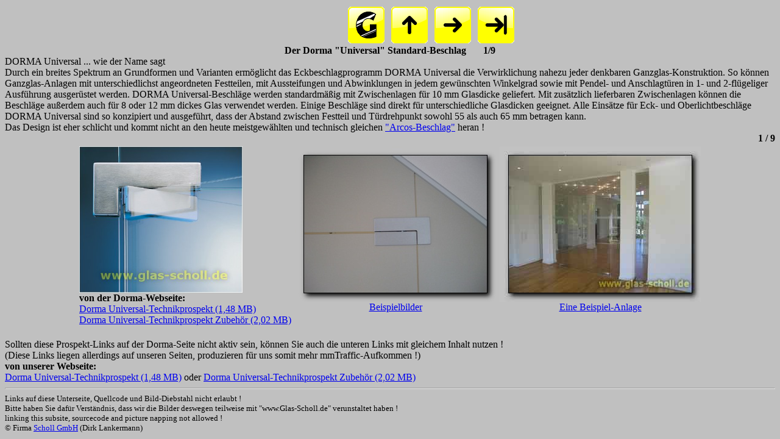

--- FILE ---
content_type: text/html
request_url: https://glas-scholl.de/arbeitsg/glaserei/esg/gga/beschlaege/Dorma%20Universal.html
body_size: 2057
content:
<style type="text/css">
<!--
.pagetitle {
  font-family: Verdana, Arial, Helvetica, sans-serif;
  font-size: 20pt;
  color: #000080;
  font-weight: bold;
}
.thumbtitle {
  font-family: Verdana, Arial, Helvetica, sans-serif;
  font-size: 12pt;
  color: #000080;
}
.imagetitle {
  font-family: Verdana, Arial, Helvetica, sans-serif;
  font-size: 14pt;
  color: #000000;
}
.navigation {
  font-family: Verdana, Arial, Helvetica, sans-serif;
  font-size: 10pt;
  color: #FFFFFF;
  font-weight: bold;
}
-->
</style>
<html>
<head>

<title>Der Dorma "Universal" Standard-Beschlag</title>
<META NAME="GENERATOR" CONTENT="Dirk Lankermann www.Glas-Scholl.de">
<META NAME="description" CONTENT="Glas Scholl - Alles rund ums Glas +49(203)993060 - www.Glas-Scholl.de"> 
<META NAME="keywords" CONTENT="Ganzglasanlagen, Arcos, Glasraumteiler, Raumteiler, Flurabtrennung, Glasteiler, Glasabtrennung, Dorma, rahmenlose T�ren, Sandstrahldekor, Wohnzimmert�re, Windschutz, Glast�eren, Glastueren, Parsol">
<META NAME="author" CONTENT="Dirk Lankermann"> 
<META NAME="publisher" CONTENT="Scholl GmbH"> 
<META NAME="copyright" CONTENT="Dirk Lankermann (Scholl GmbH)"> 
<META NAME="audience" CONTENT="All"> 
<META HTTP-EQUIV="Reply-to" CONTENT="info@Glas-Scholl.de"> 
<META NAME="revisit-after" CONTENT="21 days"> 
<META NAME="Date" CONTENT="08/13/2006">
<META http-equiv="Page-Enter" content="revealTrans(Duration=1.0,Transition=23)">

</head>
<body bgcolor="#C0C0C0">
<center>
  
<!-- begin navigation table -->
<table><tr>
  <td width="67" class="navigation">
    &nbsp;
  </td>
  <td width="67" class="navigation">
    &nbsp;
  </td>
  <td width="67" class="navigation">
    <a href="/home.html" target="_parent"><img src="/!bilder/scholl_home.gif" border="0" alt="zur�ck zur Hauptseite [Home]"></a>
  </td>
  <td width="67" class="navigation">
    <a href="index.html"><img src="/!bilder/scholl_index.gif" border="0" alt="zur�ck zur Index-�bersicht"></a>
  </td>
  <td width="67" class="navigation">
    <a href="Arcos Universal.html"><img src="/!bilder/scholl_next.gif" border="0" alt="n�chstes Bild"></a>
  </td>
  <td width="67" class="navigation">
    <a href="Dorma RS.html"><img src="/!bilder/scholl_last.gif" border="0" alt="letztes Bild"></a>
  </td>
</tr></table>
<!-- end navigation table -->
  
<b>Der Dorma "Universal" Standard-Beschlag &nbsp;&nbsp;&nbsp;&nbsp;&nbsp;&nbsp;1/9</b><br>
</center>
DORMA Universal ... wie der Name sagt <br>
Durch ein breites Spektrum an Grundformen und Varianten erm�glicht das Eckbeschlagprogramm DORMA Universal 
die Verwirklichung nahezu jeder denkbaren Ganzglas-Konstruktion. So k�nnen Ganzglas-Anlagen mit unterschiedlichst 
angeordneten Festteilen, mit Aussteifungen und Abwinklungen in jedem gew�nschten Winkelgrad sowie mit Pendel- und 
Anschlagt�ren in 1- und 2-fl�geliger Ausf�hrung ausger�stet werden. DORMA Universal-Beschl�ge werden standardm��ig
mit Zwischenlagen f�r 10 mm Glasdicke geliefert. Mit zus�tzlich lieferbaren Zwischenlagen k�nnen die Beschl�ge au�erdem 
auch f�r 8 oder 12 mm dickes Glas verwendet werden. Einige Beschl�ge sind direkt f�r unterschiedliche Glasdicken geeignet.
Alle Eins�tze f�r Eck- und Oberlichtbeschl�ge DORMA Universal sind so konzipiert und ausgef�hrt, dass der Abstand zwischen
Festteil und T�rdrehpunkt sowohl 55 als auch 65 mm betragen kann. <br>
Das Design ist eher schlicht und kommt nicht an den heute meistgew�hlten und technisch gleichen <a href="Arcos Universal.html">"Arcos-Beschlag"</a> heran ! <div align="right"><strong>1 / 9</strong></div>

<div align="center">
<table border="0" cellspacing="2" cellpadding="2">
<tr align="center" valign="top">
    <td align="left"><img src="Dorma Universal.jpg" alt="(c) www.Glas-Scholl.de" height="240" border="0"><br>
	<strong>von der Dorma-Webseite:</strong><br>
	<A href="/prospekte/gut/dorma_universal.pdf" target=_blank>Dorma Universal-Technikprospekt (1,48 MB)</A><br>
<A href="/prospekte/gut/Zubehoer_Ganzglas_Anlagen.pdf" target=_blank>Dorma Universal-Technikprospekt Zubeh�r (2,02 MB)</A></td>

<td>	<a href="beispiele/dorma universal/index.html"><img src="beispiele/dorma universal/small_pt20 mit Oberlich-Seitenteil Beschlag in EV1.jpg" alt="" border="0"><br>Beispielbilder</a>	</td>
<td>	<a href="../19_universaml_2flgl_1Oberlicht_2Seitenteile/index.html"><img src="../19_universaml_2flgl_1Oberlicht_2Seitenteile/small_fertig geschlossen (zum Flur).jpg" alt="Mehr Arcos-Anlagen finden Sie im Anlagen-Bereich" border="0"><br>Eine Beispiel-Anlage</a></td>
</tr>
</table>
</div>
<br>
Sollten diese Prospekt-Links auf der Dorma-Seite nicht aktiv sein, k�nnen Sie auch die unteren Links mit gleichem Inhalt nutzen !<br>
(Diese Links liegen allerdings auf unseren Seiten, produzieren f�r uns somit mehr mmTraffic-Aufkommen !)<br>
<strong>von unserer Webseite:</strong><br>
<A href="/prospekte/gut/Universal_D_GB.pdf" target=_blank>Dorma Universal-Technikprospekt (1,48 MB)</A> oder 
<A href="/prospekte/gut/Zubehoer_Ganzglas_Anlagen.pdf" target=_blank>Dorma Universal-Technikprospekt Zubeh�r (2,02 MB)</A>

<hr>
<font size="-1">
Links auf diese Unterseite, Quellcode und Bild-Diebstahl nicht erlaubt !<br>
Bitte haben Sie daf�r Verst�ndnis, dass  wir die Bilder deswegen teilweise mit "www.Glas-Scholl.de" verunstaltet haben !<br>
linking this subsite, sourcecode and picture napping not allowed ! <br>
&copy; Firma <a href="http://www.Glas-Scholl.de">Scholl GmbH</a> (Dirk Lankermann)
</font>
</body>
</html>
